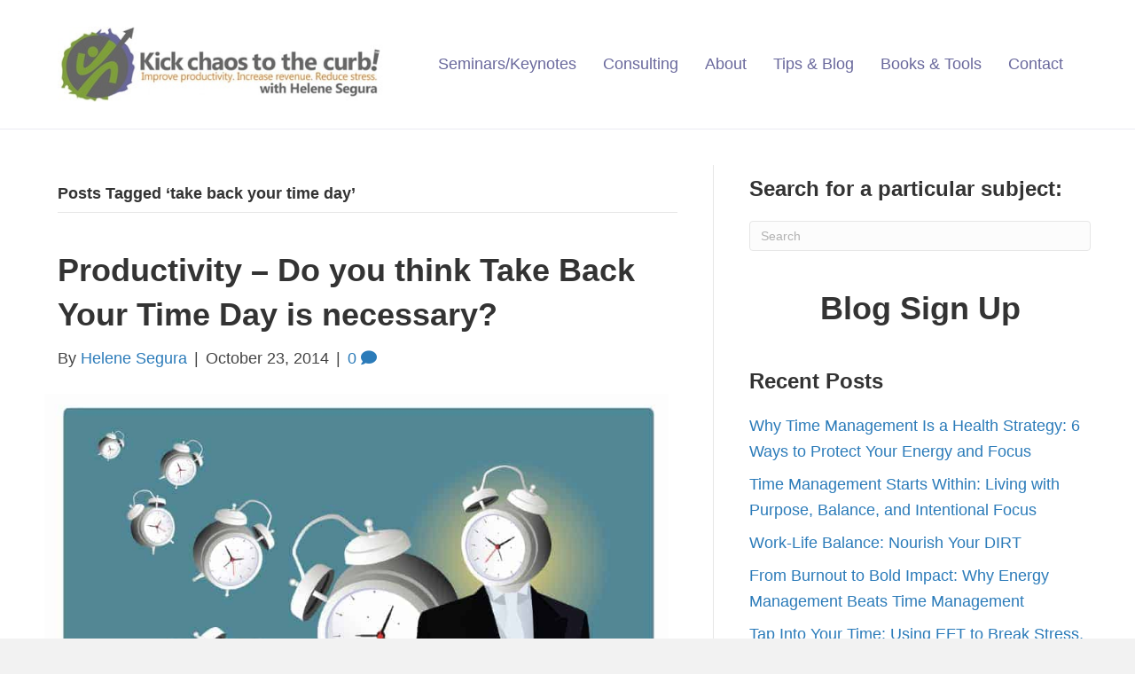

--- FILE ---
content_type: text/html; charset=UTF-8
request_url: https://www.helenesegura.com/tag/take-back-your-time-day/
body_size: 12418
content:
<!DOCTYPE html><html lang="en-US"><head><script data-no-optimize="1">var litespeed_docref=sessionStorage.getItem("litespeed_docref");litespeed_docref&&(Object.defineProperty(document,"referrer",{get:function(){return litespeed_docref}}),sessionStorage.removeItem("litespeed_docref"));</script> <meta charset="UTF-8" /><meta name='viewport' content='width=device-width, initial-scale=1.0' /><meta http-equiv='X-UA-Compatible' content='IE=edge' /><link rel="profile" href="https://gmpg.org/xfn/11" /><meta name='robots' content='index, follow, max-image-preview:large, max-snippet:-1, max-video-preview:-1' /><title>take back your time day Archives - Motivational time management speaker Helene Segura delivers Time Management training and keynotes - Improve productivity | lower stress | increase profits</title><link rel="canonical" href="https://www.helenesegura.com/tag/take-back-your-time-day/" /><meta property="og:locale" content="en_US" /><meta property="og:type" content="article" /><meta property="og:title" content="take back your time day Archives - Motivational time management speaker Helene Segura delivers Time Management training and keynotes - Improve productivity | lower stress | increase profits" /><meta property="og:url" content="https://www.helenesegura.com/tag/take-back-your-time-day/" /><meta property="og:site_name" content="Motivational time management speaker Helene Segura delivers Time Management training and keynotes - Improve productivity | lower stress | increase profits" /><meta name="twitter:card" content="summary_large_image" /> <script type="application/ld+json" class="yoast-schema-graph">{"@context":"https://schema.org","@graph":[{"@type":"CollectionPage","@id":"https://www.helenesegura.com/tag/take-back-your-time-day/","url":"https://www.helenesegura.com/tag/take-back-your-time-day/","name":"take back your time day Archives - Motivational time management speaker Helene Segura delivers Time Management training and keynotes - Improve productivity | lower stress | increase profits","isPartOf":{"@id":"https://www.helenesegura.com/#website"},"primaryImageOfPage":{"@id":"https://www.helenesegura.com/tag/take-back-your-time-day/#primaryimage"},"image":{"@id":"https://www.helenesegura.com/tag/take-back-your-time-day/#primaryimage"},"thumbnailUrl":"https://www.helenesegura.com/wp-content/uploads/2014/10/National-Take-Back-Time-Day.jpg","inLanguage":"en-US"},{"@type":"ImageObject","inLanguage":"en-US","@id":"https://www.helenesegura.com/tag/take-back-your-time-day/#primaryimage","url":"https://www.helenesegura.com/wp-content/uploads/2014/10/National-Take-Back-Time-Day.jpg","contentUrl":"https://www.helenesegura.com/wp-content/uploads/2014/10/National-Take-Back-Time-Day.jpg","width":900,"height":640,"caption":"Is National Take Back Time Day really necessary?"},{"@type":"WebSite","@id":"https://www.helenesegura.com/#website","url":"https://www.helenesegura.com/","name":"Motivational time management speaker Helene Segura delivers Time Management training and keynotes - Improve productivity | lower stress | increase profits","description":"time management keynote speaker Helene Segura","potentialAction":[{"@type":"SearchAction","target":{"@type":"EntryPoint","urlTemplate":"https://www.helenesegura.com/?s={search_term_string}"},"query-input":{"@type":"PropertyValueSpecification","valueRequired":true,"valueName":"search_term_string"}}],"inLanguage":"en-US"}]}</script> <link rel='dns-prefetch' href='//static.addtoany.com' /><link rel='dns-prefetch' href='//fonts.googleapis.com' /><link href='https://fonts.gstatic.com' crossorigin rel='preconnect' /><link rel="alternate" type="application/rss+xml" title="Motivational time management speaker Helene Segura delivers Time Management training and keynotes - Improve productivity | lower stress | increase profits &raquo; Feed" href="https://www.helenesegura.com/feed/" /><link rel="alternate" type="application/rss+xml" title="Motivational time management speaker Helene Segura delivers Time Management training and keynotes - Improve productivity | lower stress | increase profits &raquo; Comments Feed" href="https://www.helenesegura.com/comments/feed/" /><link rel="alternate" type="application/rss+xml" title="Motivational time management speaker Helene Segura delivers Time Management training and keynotes - Improve productivity | lower stress | increase profits &raquo; take back your time day Tag Feed" href="https://www.helenesegura.com/tag/take-back-your-time-day/feed/" />
<style id='wp-img-auto-sizes-contain-inline-css'>img:is([sizes=auto i],[sizes^="auto," i]){contain-intrinsic-size:3000px 1500px}
/*# sourceURL=wp-img-auto-sizes-contain-inline-css */</style><link data-optimized="2" rel="stylesheet" href="https://www.helenesegura.com/wp-content/litespeed/css/e5376db637bc509159c554fbce9420a1.css?ver=3b170" /><style id='wp-block-heading-inline-css'>h1:where(.wp-block-heading).has-background,h2:where(.wp-block-heading).has-background,h3:where(.wp-block-heading).has-background,h4:where(.wp-block-heading).has-background,h5:where(.wp-block-heading).has-background,h6:where(.wp-block-heading).has-background{padding:1.25em 2.375em}h1.has-text-align-left[style*=writing-mode]:where([style*=vertical-lr]),h1.has-text-align-right[style*=writing-mode]:where([style*=vertical-rl]),h2.has-text-align-left[style*=writing-mode]:where([style*=vertical-lr]),h2.has-text-align-right[style*=writing-mode]:where([style*=vertical-rl]),h3.has-text-align-left[style*=writing-mode]:where([style*=vertical-lr]),h3.has-text-align-right[style*=writing-mode]:where([style*=vertical-rl]),h4.has-text-align-left[style*=writing-mode]:where([style*=vertical-lr]),h4.has-text-align-right[style*=writing-mode]:where([style*=vertical-rl]),h5.has-text-align-left[style*=writing-mode]:where([style*=vertical-lr]),h5.has-text-align-right[style*=writing-mode]:where([style*=vertical-rl]),h6.has-text-align-left[style*=writing-mode]:where([style*=vertical-lr]),h6.has-text-align-right[style*=writing-mode]:where([style*=vertical-rl]){rotate:180deg}
/*# sourceURL=https://www.helenesegura.com/wp-includes/blocks/heading/style.min.css */</style><style id='global-styles-inline-css'>:root{--wp--preset--aspect-ratio--square: 1;--wp--preset--aspect-ratio--4-3: 4/3;--wp--preset--aspect-ratio--3-4: 3/4;--wp--preset--aspect-ratio--3-2: 3/2;--wp--preset--aspect-ratio--2-3: 2/3;--wp--preset--aspect-ratio--16-9: 16/9;--wp--preset--aspect-ratio--9-16: 9/16;--wp--preset--color--black: #000000;--wp--preset--color--cyan-bluish-gray: #abb8c3;--wp--preset--color--white: #ffffff;--wp--preset--color--pale-pink: #f78da7;--wp--preset--color--vivid-red: #cf2e2e;--wp--preset--color--luminous-vivid-orange: #ff6900;--wp--preset--color--luminous-vivid-amber: #fcb900;--wp--preset--color--light-green-cyan: #7bdcb5;--wp--preset--color--vivid-green-cyan: #00d084;--wp--preset--color--pale-cyan-blue: #8ed1fc;--wp--preset--color--vivid-cyan-blue: #0693e3;--wp--preset--color--vivid-purple: #9b51e0;--wp--preset--color--fl-heading-text: #333333;--wp--preset--color--fl-body-bg: #f2f2f2;--wp--preset--color--fl-body-text: #444444;--wp--preset--color--fl-accent: #2b7bb9;--wp--preset--color--fl-accent-hover: #2b7bb9;--wp--preset--color--fl-topbar-bg: #ffffff;--wp--preset--color--fl-topbar-text: #757575;--wp--preset--color--fl-topbar-link: #2b7bb9;--wp--preset--color--fl-topbar-hover: #2b7bb9;--wp--preset--color--fl-header-bg: #ffffff;--wp--preset--color--fl-header-text: #69689c;--wp--preset--color--fl-header-link: #69689c;--wp--preset--color--fl-header-hover: #d3883a;--wp--preset--color--fl-nav-bg: #ffffff;--wp--preset--color--fl-nav-link: #69689c;--wp--preset--color--fl-nav-hover: #d3883a;--wp--preset--color--fl-content-bg: #ffffff;--wp--preset--color--fl-footer-widgets-bg: #ffffff;--wp--preset--color--fl-footer-widgets-text: #757575;--wp--preset--color--fl-footer-widgets-link: #2b7bb9;--wp--preset--color--fl-footer-widgets-hover: #2b7bb9;--wp--preset--color--fl-footer-bg: #f9f9f9;--wp--preset--color--fl-footer-text: #757575;--wp--preset--color--fl-footer-link: #656565;--wp--preset--color--fl-footer-hover: #7f9f3a;--wp--preset--gradient--vivid-cyan-blue-to-vivid-purple: linear-gradient(135deg,rgb(6,147,227) 0%,rgb(155,81,224) 100%);--wp--preset--gradient--light-green-cyan-to-vivid-green-cyan: linear-gradient(135deg,rgb(122,220,180) 0%,rgb(0,208,130) 100%);--wp--preset--gradient--luminous-vivid-amber-to-luminous-vivid-orange: linear-gradient(135deg,rgb(252,185,0) 0%,rgb(255,105,0) 100%);--wp--preset--gradient--luminous-vivid-orange-to-vivid-red: linear-gradient(135deg,rgb(255,105,0) 0%,rgb(207,46,46) 100%);--wp--preset--gradient--very-light-gray-to-cyan-bluish-gray: linear-gradient(135deg,rgb(238,238,238) 0%,rgb(169,184,195) 100%);--wp--preset--gradient--cool-to-warm-spectrum: linear-gradient(135deg,rgb(74,234,220) 0%,rgb(151,120,209) 20%,rgb(207,42,186) 40%,rgb(238,44,130) 60%,rgb(251,105,98) 80%,rgb(254,248,76) 100%);--wp--preset--gradient--blush-light-purple: linear-gradient(135deg,rgb(255,206,236) 0%,rgb(152,150,240) 100%);--wp--preset--gradient--blush-bordeaux: linear-gradient(135deg,rgb(254,205,165) 0%,rgb(254,45,45) 50%,rgb(107,0,62) 100%);--wp--preset--gradient--luminous-dusk: linear-gradient(135deg,rgb(255,203,112) 0%,rgb(199,81,192) 50%,rgb(65,88,208) 100%);--wp--preset--gradient--pale-ocean: linear-gradient(135deg,rgb(255,245,203) 0%,rgb(182,227,212) 50%,rgb(51,167,181) 100%);--wp--preset--gradient--electric-grass: linear-gradient(135deg,rgb(202,248,128) 0%,rgb(113,206,126) 100%);--wp--preset--gradient--midnight: linear-gradient(135deg,rgb(2,3,129) 0%,rgb(40,116,252) 100%);--wp--preset--font-size--small: 13px;--wp--preset--font-size--medium: 20px;--wp--preset--font-size--large: 36px;--wp--preset--font-size--x-large: 42px;--wp--preset--spacing--20: 0.44rem;--wp--preset--spacing--30: 0.67rem;--wp--preset--spacing--40: 1rem;--wp--preset--spacing--50: 1.5rem;--wp--preset--spacing--60: 2.25rem;--wp--preset--spacing--70: 3.38rem;--wp--preset--spacing--80: 5.06rem;--wp--preset--shadow--natural: 6px 6px 9px rgba(0, 0, 0, 0.2);--wp--preset--shadow--deep: 12px 12px 50px rgba(0, 0, 0, 0.4);--wp--preset--shadow--sharp: 6px 6px 0px rgba(0, 0, 0, 0.2);--wp--preset--shadow--outlined: 6px 6px 0px -3px rgb(255, 255, 255), 6px 6px rgb(0, 0, 0);--wp--preset--shadow--crisp: 6px 6px 0px rgb(0, 0, 0);}:where(.is-layout-flex){gap: 0.5em;}:where(.is-layout-grid){gap: 0.5em;}body .is-layout-flex{display: flex;}.is-layout-flex{flex-wrap: wrap;align-items: center;}.is-layout-flex > :is(*, div){margin: 0;}body .is-layout-grid{display: grid;}.is-layout-grid > :is(*, div){margin: 0;}:where(.wp-block-columns.is-layout-flex){gap: 2em;}:where(.wp-block-columns.is-layout-grid){gap: 2em;}:where(.wp-block-post-template.is-layout-flex){gap: 1.25em;}:where(.wp-block-post-template.is-layout-grid){gap: 1.25em;}.has-black-color{color: var(--wp--preset--color--black) !important;}.has-cyan-bluish-gray-color{color: var(--wp--preset--color--cyan-bluish-gray) !important;}.has-white-color{color: var(--wp--preset--color--white) !important;}.has-pale-pink-color{color: var(--wp--preset--color--pale-pink) !important;}.has-vivid-red-color{color: var(--wp--preset--color--vivid-red) !important;}.has-luminous-vivid-orange-color{color: var(--wp--preset--color--luminous-vivid-orange) !important;}.has-luminous-vivid-amber-color{color: var(--wp--preset--color--luminous-vivid-amber) !important;}.has-light-green-cyan-color{color: var(--wp--preset--color--light-green-cyan) !important;}.has-vivid-green-cyan-color{color: var(--wp--preset--color--vivid-green-cyan) !important;}.has-pale-cyan-blue-color{color: var(--wp--preset--color--pale-cyan-blue) !important;}.has-vivid-cyan-blue-color{color: var(--wp--preset--color--vivid-cyan-blue) !important;}.has-vivid-purple-color{color: var(--wp--preset--color--vivid-purple) !important;}.has-black-background-color{background-color: var(--wp--preset--color--black) !important;}.has-cyan-bluish-gray-background-color{background-color: var(--wp--preset--color--cyan-bluish-gray) !important;}.has-white-background-color{background-color: var(--wp--preset--color--white) !important;}.has-pale-pink-background-color{background-color: var(--wp--preset--color--pale-pink) !important;}.has-vivid-red-background-color{background-color: var(--wp--preset--color--vivid-red) !important;}.has-luminous-vivid-orange-background-color{background-color: var(--wp--preset--color--luminous-vivid-orange) !important;}.has-luminous-vivid-amber-background-color{background-color: var(--wp--preset--color--luminous-vivid-amber) !important;}.has-light-green-cyan-background-color{background-color: var(--wp--preset--color--light-green-cyan) !important;}.has-vivid-green-cyan-background-color{background-color: var(--wp--preset--color--vivid-green-cyan) !important;}.has-pale-cyan-blue-background-color{background-color: var(--wp--preset--color--pale-cyan-blue) !important;}.has-vivid-cyan-blue-background-color{background-color: var(--wp--preset--color--vivid-cyan-blue) !important;}.has-vivid-purple-background-color{background-color: var(--wp--preset--color--vivid-purple) !important;}.has-black-border-color{border-color: var(--wp--preset--color--black) !important;}.has-cyan-bluish-gray-border-color{border-color: var(--wp--preset--color--cyan-bluish-gray) !important;}.has-white-border-color{border-color: var(--wp--preset--color--white) !important;}.has-pale-pink-border-color{border-color: var(--wp--preset--color--pale-pink) !important;}.has-vivid-red-border-color{border-color: var(--wp--preset--color--vivid-red) !important;}.has-luminous-vivid-orange-border-color{border-color: var(--wp--preset--color--luminous-vivid-orange) !important;}.has-luminous-vivid-amber-border-color{border-color: var(--wp--preset--color--luminous-vivid-amber) !important;}.has-light-green-cyan-border-color{border-color: var(--wp--preset--color--light-green-cyan) !important;}.has-vivid-green-cyan-border-color{border-color: var(--wp--preset--color--vivid-green-cyan) !important;}.has-pale-cyan-blue-border-color{border-color: var(--wp--preset--color--pale-cyan-blue) !important;}.has-vivid-cyan-blue-border-color{border-color: var(--wp--preset--color--vivid-cyan-blue) !important;}.has-vivid-purple-border-color{border-color: var(--wp--preset--color--vivid-purple) !important;}.has-vivid-cyan-blue-to-vivid-purple-gradient-background{background: var(--wp--preset--gradient--vivid-cyan-blue-to-vivid-purple) !important;}.has-light-green-cyan-to-vivid-green-cyan-gradient-background{background: var(--wp--preset--gradient--light-green-cyan-to-vivid-green-cyan) !important;}.has-luminous-vivid-amber-to-luminous-vivid-orange-gradient-background{background: var(--wp--preset--gradient--luminous-vivid-amber-to-luminous-vivid-orange) !important;}.has-luminous-vivid-orange-to-vivid-red-gradient-background{background: var(--wp--preset--gradient--luminous-vivid-orange-to-vivid-red) !important;}.has-very-light-gray-to-cyan-bluish-gray-gradient-background{background: var(--wp--preset--gradient--very-light-gray-to-cyan-bluish-gray) !important;}.has-cool-to-warm-spectrum-gradient-background{background: var(--wp--preset--gradient--cool-to-warm-spectrum) !important;}.has-blush-light-purple-gradient-background{background: var(--wp--preset--gradient--blush-light-purple) !important;}.has-blush-bordeaux-gradient-background{background: var(--wp--preset--gradient--blush-bordeaux) !important;}.has-luminous-dusk-gradient-background{background: var(--wp--preset--gradient--luminous-dusk) !important;}.has-pale-ocean-gradient-background{background: var(--wp--preset--gradient--pale-ocean) !important;}.has-electric-grass-gradient-background{background: var(--wp--preset--gradient--electric-grass) !important;}.has-midnight-gradient-background{background: var(--wp--preset--gradient--midnight) !important;}.has-small-font-size{font-size: var(--wp--preset--font-size--small) !important;}.has-medium-font-size{font-size: var(--wp--preset--font-size--medium) !important;}.has-large-font-size{font-size: var(--wp--preset--font-size--large) !important;}.has-x-large-font-size{font-size: var(--wp--preset--font-size--x-large) !important;}
/*# sourceURL=global-styles-inline-css */</style><style id='classic-theme-styles-inline-css'>/*! This file is auto-generated */
.wp-block-button__link{color:#fff;background-color:#32373c;border-radius:9999px;box-shadow:none;text-decoration:none;padding:calc(.667em + 2px) calc(1.333em + 2px);font-size:1.125em}.wp-block-file__button{background:#32373c;color:#fff;text-decoration:none}
/*# sourceURL=/wp-includes/css/classic-themes.min.css */</style> <script id="addtoany-core-js-before" type="litespeed/javascript">window.a2a_config=window.a2a_config||{};a2a_config.callbacks=[];a2a_config.overlays=[];a2a_config.templates={}</script> <script defer src="https://static.addtoany.com/menu/page.js" id="addtoany-core-js"></script> <script type="litespeed/javascript" data-src="https://www.helenesegura.com/wp-includes/js/jquery/jquery.min.js" id="jquery-core-js"></script> <link rel="https://api.w.org/" href="https://www.helenesegura.com/wp-json/" /><link rel="alternate" title="JSON" type="application/json" href="https://www.helenesegura.com/wp-json/wp/v2/tags/65" /><link rel="EditURI" type="application/rsd+xml" title="RSD" href="https://www.helenesegura.com/xmlrpc.php?rsd" /><meta name="generator" content="WordPress 6.9" /><link rel="icon" href="https://www.helenesegura.com/wp-content/uploads/2019/02/helene-segura-favicon.jpg" sizes="32x32" /><link rel="icon" href="https://www.helenesegura.com/wp-content/uploads/2019/02/helene-segura-favicon.jpg" sizes="192x192" /><link rel="apple-touch-icon" href="https://www.helenesegura.com/wp-content/uploads/2019/02/helene-segura-favicon.jpg" /><meta name="msapplication-TileImage" content="https://www.helenesegura.com/wp-content/uploads/2019/02/helene-segura-favicon.jpg" /></head><body class="archive tag tag-take-back-your-time-day tag-65 wp-theme-bb-theme wp-child-theme-bb-theme-child fl-builder-2-9-4-2 fl-theme-1-7-19-1 fl-no-js fl-framework-base fl-preset-default fl-full-width" itemscope="itemscope" itemtype="https://schema.org/WebPage">
<a aria-label="Skip to content" class="fl-screen-reader-text" href="#fl-main-content">Skip to content</a><div class="fl-page"><header class="fl-page-header fl-page-header-fixed fl-page-nav-right fl-page-nav-toggle-button fl-page-nav-toggle-visible-mobile"  role="banner"><div class="fl-page-header-wrap"><div class="fl-page-header-container container"><div class="fl-page-header-row row"><div class="col-sm-12 col-md-3 fl-page-logo-wrap"><div class="fl-page-header-logo">
<a href="https://www.helenesegura.com/"><img class="fl-logo-img" loading="false" data-no-lazy="1"   itemscope itemtype="https://schema.org/ImageObject" src="https://www.helenesegura.com/wp-content/uploads/2018/12/helene-segura-logo.jpg" data-retina="https://www.helenesegura.com/wp-content/uploads/2014/04/LOGO-2.png" title="" width="426" data-width="426" height="98" data-height="98" alt="Motivational time management speaker Helene Segura delivers Time Management training and keynotes - Improve productivity | lower stress | increase profits" /><meta itemprop="name" content="Motivational time management speaker Helene Segura delivers Time Management training and keynotes - Improve productivity | lower stress | increase profits" /></a></div></div><div class="col-sm-12 col-md-9 fl-page-fixed-nav-wrap"><div class="fl-page-nav-wrap"><nav class="fl-page-nav fl-nav navbar navbar-default navbar-expand-md" aria-label="Header Menu" role="navigation">
<button type="button" class="navbar-toggle navbar-toggler" data-toggle="collapse" data-target=".fl-page-nav-collapse">
<span>Menu</span>
</button><div class="fl-page-nav-collapse collapse navbar-collapse"><ul id="menu-main" class="nav navbar-nav navbar-right menu fl-theme-menu"><li id="menu-item-24" class="menu-item menu-item-type-post_type menu-item-object-page menu-item-24 nav-item"><a href="https://www.helenesegura.com/speaking/" class="nav-link">Seminars/Keynotes</a></li><li id="menu-item-23" class="menu-item menu-item-type-post_type menu-item-object-page menu-item-has-children menu-item-23 nav-item"><a href="https://www.helenesegura.com/productivity-coaching-time-management-consultant/" class="nav-link">Consulting</a><div class="fl-submenu-icon-wrap"><span class="fl-submenu-toggle-icon"></span></div><ul class="sub-menu"><li id="menu-item-6631" class="menu-item menu-item-type-post_type menu-item-object-page menu-item-6631 nav-item"><a href="https://www.helenesegura.com/productivity-coaching-time-management-consultant/" class="nav-link">Coaching / Consulting</a></li><li id="menu-item-5933" class="menu-item menu-item-type-post_type menu-item-object-page menu-item-5933 nav-item"><a href="https://www.helenesegura.com/vacation-planner/" class="nav-link">Productivity Recharge</a></li></ul></li><li id="menu-item-6550" class="menu-item menu-item-type-post_type menu-item-object-page menu-item-has-children menu-item-6550 nav-item"><a href="https://www.helenesegura.com/time-management-speaker-full-bio/" class="nav-link">About</a><div class="fl-submenu-icon-wrap"><span class="fl-submenu-toggle-icon"></span></div><ul class="sub-menu"><li id="menu-item-5085" class="menu-item menu-item-type-post_type menu-item-object-page menu-item-5085 nav-item"><a href="https://www.helenesegura.com/about/" class="nav-link">It&#8217;s all about YOU, actually</a></li><li id="menu-item-5086" class="menu-item menu-item-type-post_type menu-item-object-page menu-item-5086 nav-item"><a href="https://www.helenesegura.com/time-management-speaker-full-bio/" class="nav-link">About Helene</a></li><li id="menu-item-5082" class="menu-item menu-item-type-post_type menu-item-object-page menu-item-5082 nav-item"><a href="https://www.helenesegura.com/time-management-keynote-speaker-helene-segura-informal-bio/" class="nav-link">Informal bio</a></li><li id="menu-item-6551" class="menu-item menu-item-type-post_type menu-item-object-page menu-item-home menu-item-6551 nav-item"><a href="https://www.helenesegura.com/" class="nav-link">Home</a></li><li id="menu-item-7695" class="menu-item menu-item-type-post_type menu-item-object-page menu-item-7695 nav-item"><a href="https://www.helenesegura.com/testimonials/" class="nav-link">Testimonials</a></li><li id="menu-item-5081" class="menu-item menu-item-type-post_type menu-item-object-page menu-item-5081 nav-item"><a href="https://www.helenesegura.com/media/" class="nav-link">Media</a></li></ul></li><li id="menu-item-6736" class="menu-item menu-item-type-post_type menu-item-object-page menu-item-6736 nav-item"><a href="https://www.helenesegura.com/time-management-skills-crucial/" class="nav-link">Tips &#038; Blog</a></li><li id="menu-item-178" class="menu-item menu-item-type-post_type menu-item-object-page menu-item-178 nav-item"><a href="https://www.helenesegura.com/time-management-books-and-productivity-tools/" class="nav-link">Books &#038; Tools</a></li><li id="menu-item-21" class="menu-item menu-item-type-post_type menu-item-object-page menu-item-21 nav-item"><a href="https://www.helenesegura.com/contacts/" class="nav-link">Contact</a></li></ul></div></nav></div></div></div></div></div></header><header class="fl-page-header fl-page-header-primary fl-page-nav-right fl-page-nav-toggle-button fl-page-nav-toggle-visible-mobile" itemscope="itemscope" itemtype="https://schema.org/WPHeader"  role="banner"><div class="fl-page-header-wrap"><div class="fl-page-header-container container"><div class="fl-page-header-row row"><div class="col-sm-12 col-md-4 fl-page-header-logo-col"><div class="fl-page-header-logo" itemscope="itemscope" itemtype="https://schema.org/Organization">
<a href="https://www.helenesegura.com/" itemprop="url"><img class="fl-logo-img" loading="false" data-no-lazy="1"   itemscope itemtype="https://schema.org/ImageObject" src="https://www.helenesegura.com/wp-content/uploads/2018/12/helene-segura-logo.jpg" data-retina="https://www.helenesegura.com/wp-content/uploads/2014/04/LOGO-2.png" title="" width="426" data-width="426" height="98" data-height="98" alt="Motivational time management speaker Helene Segura delivers Time Management training and keynotes - Improve productivity | lower stress | increase profits" /><meta itemprop="name" content="Motivational time management speaker Helene Segura delivers Time Management training and keynotes - Improve productivity | lower stress | increase profits" /></a></div></div><div class="col-sm-12 col-md-8 fl-page-nav-col"><div class="fl-page-nav-wrap"><nav class="fl-page-nav fl-nav navbar navbar-default navbar-expand-md" aria-label="Header Menu" itemscope="itemscope" itemtype="https://schema.org/SiteNavigationElement" role="navigation">
<button type="button" class="navbar-toggle navbar-toggler" data-toggle="collapse" data-target=".fl-page-nav-collapse">
<span>Menu</span>
</button><div class="fl-page-nav-collapse collapse navbar-collapse"><ul id="menu-main-1" class="nav navbar-nav navbar-right menu fl-theme-menu"><li class="menu-item menu-item-type-post_type menu-item-object-page menu-item-24 nav-item"><a href="https://www.helenesegura.com/speaking/" class="nav-link">Seminars/Keynotes</a></li><li class="menu-item menu-item-type-post_type menu-item-object-page menu-item-has-children menu-item-23 nav-item"><a href="https://www.helenesegura.com/productivity-coaching-time-management-consultant/" class="nav-link">Consulting</a><div class="fl-submenu-icon-wrap"><span class="fl-submenu-toggle-icon"></span></div><ul class="sub-menu"><li class="menu-item menu-item-type-post_type menu-item-object-page menu-item-6631 nav-item"><a href="https://www.helenesegura.com/productivity-coaching-time-management-consultant/" class="nav-link">Coaching / Consulting</a></li><li class="menu-item menu-item-type-post_type menu-item-object-page menu-item-5933 nav-item"><a href="https://www.helenesegura.com/vacation-planner/" class="nav-link">Productivity Recharge</a></li></ul></li><li class="menu-item menu-item-type-post_type menu-item-object-page menu-item-has-children menu-item-6550 nav-item"><a href="https://www.helenesegura.com/time-management-speaker-full-bio/" class="nav-link">About</a><div class="fl-submenu-icon-wrap"><span class="fl-submenu-toggle-icon"></span></div><ul class="sub-menu"><li class="menu-item menu-item-type-post_type menu-item-object-page menu-item-5085 nav-item"><a href="https://www.helenesegura.com/about/" class="nav-link">It&#8217;s all about YOU, actually</a></li><li class="menu-item menu-item-type-post_type menu-item-object-page menu-item-5086 nav-item"><a href="https://www.helenesegura.com/time-management-speaker-full-bio/" class="nav-link">About Helene</a></li><li class="menu-item menu-item-type-post_type menu-item-object-page menu-item-5082 nav-item"><a href="https://www.helenesegura.com/time-management-keynote-speaker-helene-segura-informal-bio/" class="nav-link">Informal bio</a></li><li class="menu-item menu-item-type-post_type menu-item-object-page menu-item-home menu-item-6551 nav-item"><a href="https://www.helenesegura.com/" class="nav-link">Home</a></li><li class="menu-item menu-item-type-post_type menu-item-object-page menu-item-7695 nav-item"><a href="https://www.helenesegura.com/testimonials/" class="nav-link">Testimonials</a></li><li class="menu-item menu-item-type-post_type menu-item-object-page menu-item-5081 nav-item"><a href="https://www.helenesegura.com/media/" class="nav-link">Media</a></li></ul></li><li class="menu-item menu-item-type-post_type menu-item-object-page menu-item-6736 nav-item"><a href="https://www.helenesegura.com/time-management-skills-crucial/" class="nav-link">Tips &#038; Blog</a></li><li class="menu-item menu-item-type-post_type menu-item-object-page menu-item-178 nav-item"><a href="https://www.helenesegura.com/time-management-books-and-productivity-tools/" class="nav-link">Books &#038; Tools</a></li><li class="menu-item menu-item-type-post_type menu-item-object-page menu-item-21 nav-item"><a href="https://www.helenesegura.com/contacts/" class="nav-link">Contact</a></li></ul></div></nav></div></div></div></div></div></header><div id="fl-main-content" class="fl-page-content" itemprop="mainContentOfPage" role="main"><div class="fl-archive container"><div class="row"><div class="fl-content fl-content-left col-md-8" itemscope="itemscope" itemtype="https://schema.org/Blog"><header class="fl-archive-header" role="banner"><h1 class="fl-archive-title">Posts Tagged &#8216;take back your time day&#8217;</h1></header><article class="fl-post post-901 post type-post status-publish format-standard has-post-thumbnail hentry category-blog category-time-management tag-national-take-back-your-time-day tag-take-back-your-time tag-take-back-your-time-day" id="fl-post-901" itemscope="itemscope" itemtype="https://schema.org/BlogPosting"><header class="fl-post-header"><h2 class="fl-post-title" itemprop="headline">
<a href="https://www.helenesegura.com/2014/10/23/do-you-think-take-back-your-time-day-is-necessary/" rel="bookmark" title="Productivity &#8211; Do you think Take Back Your Time Day is necessary?">Productivity &#8211; Do you think Take Back Your Time Day is necessary?</a></h2><div class="fl-post-meta fl-post-meta-top"><span class="fl-post-author">By <a href="https://www.helenesegura.com/author/helene/"><span>Helene Segura</span></a></span><span class="fl-sep"> | </span><span class="fl-post-date">October 23, 2014</span><span class="fl-sep"> | </span><span class="fl-comments-popup-link"><a href="https://www.helenesegura.com/2014/10/23/do-you-think-take-back-your-time-day-is-necessary/#respond" tabindex="-1" aria-hidden="true"><span aria-label="Comments: 0">0 <i aria-hidden="true" class="fas fa-comment"></i></span></a></span></div><meta itemscope itemprop="mainEntityOfPage" itemtype="https://schema.org/WebPage" itemid="https://www.helenesegura.com/2014/10/23/do-you-think-take-back-your-time-day-is-necessary/" content="Productivity &#8211; Do you think Take Back Your Time Day is necessary?" /><meta itemprop="datePublished" content="2014-10-23" /><meta itemprop="dateModified" content="2022-03-29" /><div itemprop="publisher" itemscope itemtype="https://schema.org/Organization"><meta itemprop="name" content="Motivational time management speaker Helene Segura delivers Time Management training and keynotes - Improve productivity | lower stress | increase profits"><div itemprop="logo" itemscope itemtype="https://schema.org/ImageObject"><meta itemprop="url" content="https://www.helenesegura.com/wp-content/uploads/2018/12/helene-segura-logo.jpg"></div></div><div itemscope itemprop="author" itemtype="https://schema.org/Person"><meta itemprop="url" content="https://www.helenesegura.com/author/helene/" /><meta itemprop="name" content="Helene Segura" /></div><div itemscope itemprop="image" itemtype="https://schema.org/ImageObject"><meta itemprop="url" content="https://www.helenesegura.com/wp-content/uploads/2014/10/National-Take-Back-Time-Day.jpg" /><meta itemprop="width" content="900" /><meta itemprop="height" content="640" /></div><div itemprop="interactionStatistic" itemscope itemtype="https://schema.org/InteractionCounter"><meta itemprop="interactionType" content="https://schema.org/CommentAction" /><meta itemprop="userInteractionCount" content="0" /></div></header><div class="row fl-post-image-beside-wrap"><div class="fl-post-image-beside"><div class="fl-post-thumb">
<a href="https://www.helenesegura.com/2014/10/23/do-you-think-take-back-your-time-day-is-necessary/" rel="bookmark" title="Productivity &#8211; Do you think Take Back Your Time Day is necessary?">
<img data-lazyloaded="1" src="[data-uri]" width="900" height="640" data-src="https://www.helenesegura.com/wp-content/uploads/2014/10/National-Take-Back-Time-Day.jpg" class="attachment-large size-large wp-post-image" alt="Is National Take Back Time Day really necessary?" aria-label="Productivity &#8211; Do you think Take Back Your Time Day is necessary?" decoding="async" fetchpriority="high" data-srcset="https://www.helenesegura.com/wp-content/uploads/2014/10/National-Take-Back-Time-Day.jpg 900w, https://www.helenesegura.com/wp-content/uploads/2014/10/National-Take-Back-Time-Day-300x213.jpg 300w, https://www.helenesegura.com/wp-content/uploads/2014/10/National-Take-Back-Time-Day-768x546.jpg 768w" data-sizes="(max-width: 900px) 100vw, 900px" />					</a></div></div><div class="fl-post-content-beside"><div class="fl-post-content clearfix" itemprop="text"><p>October 24 is National Take Back Your Time Day. It’s both fantastic and sad that there’s an organization in America called Take Back Your Time. It&#8217;s sad that we need it, but fantastic that there are people who realize that we’re slowly simmering in a pressure cooker. Their motto is “challenging time poverty and overwork&hellip;</p>
<a class="fl-post-more-link" href="https://www.helenesegura.com/2014/10/23/do-you-think-take-back-your-time-day-is-necessary/">Read More</a></div></div></div></article></div><div class="fl-sidebar  fl-sidebar-right fl-sidebar-display-desktop col-md-custom" itemscope="itemscope" itemtype="https://schema.org/WPSideBar"><aside id="search-2" class="fl-widget widget_search"><h4 class="fl-widget-title">Search for a particular subject:</h4><form aria-label="Search" method="get" role="search" action="https://www.helenesegura.com/" title="Type and press Enter to search.">
<input aria-label="Search" type="search" class="fl-search-input form-control" name="s" placeholder="Search"  value="" onfocus="if (this.value === 'Search') { this.value = ''; }" onblur="if (this.value === '') this.value='Search';" /></form></aside><aside id="block-4" class="fl-widget widget_block"><h2 class="wp-block-heading has-text-align-center">Blog Sign Up</h2></aside><aside id="block-3" class="fl-widget widget_block"><div id="zf_div_cBFwXJivLXxqFN4lMjfB3QqHoH9j5Yt8GS0OlpVsBV8"></div><script type="litespeed/javascript">(function(){try{var f=document.createElement("iframe");f.src='https://forms.zohopublic.com/helenesegura/form/BlogSignUp/formperma/cBFwXJivLXxqFN4lMjfB3QqHoH9j5Yt8GS0OlpVsBV8?zf_rszfm=1';f.style.border="none";f.style.height="342px";f.style.width="90%";f.style.transition="all 0.5s ease";f.setAttribute("aria-label",'Blog\x20Sign\x20Up');var d=document.getElementById("zf_div_cBFwXJivLXxqFN4lMjfB3QqHoH9j5Yt8GS0OlpVsBV8");d.appendChild(f);window.addEventListener('message',function(){var evntData=event.data;if(evntData&&evntData.constructor==String){var zf_ifrm_data=evntData.split("|");if(zf_ifrm_data.length==2||zf_ifrm_data.length==3){var zf_perma=zf_ifrm_data[0];var zf_ifrm_ht_nw=(parseInt(zf_ifrm_data[1],10)+15)+"px";var iframe=document.getElementById("zf_div_cBFwXJivLXxqFN4lMjfB3QqHoH9j5Yt8GS0OlpVsBV8").getElementsByTagName("iframe")[0];if((iframe.src).indexOf('formperma')>0&&(iframe.src).indexOf(zf_perma)>0){var prevIframeHeight=iframe.style.height;var zf_tout=!1;if(zf_ifrm_data.length==3){iframe.scrollIntoView();zf_tout=!0}
if(prevIframeHeight!=zf_ifrm_ht_nw){if(zf_tout){setTimeout(function(){iframe.style.height=zf_ifrm_ht_nw},500)}else{iframe.style.height=zf_ifrm_ht_nw}}}}}},!1)}catch(e){}})()</script></aside><aside id="recent-posts-2" class="fl-widget widget_recent_entries"><h4 class="fl-widget-title">Recent Posts</h4><ul><li>
<a href="https://www.helenesegura.com/2026/01/06/why-time-management-is-a-health-strategy-6-ways-to-protect-your-energy-and-focus/">Why Time Management Is a Health Strategy: 6 Ways to Protect Your Energy and Focus</a></li><li>
<a href="https://www.helenesegura.com/2025/12/30/time-management-starts-within-living-with-purpose-balance-and-intentional-focus/">Time Management Starts Within: Living with Purpose, Balance, and Intentional Focus</a></li><li>
<a href="https://www.helenesegura.com/2025/12/23/work-life-balance-nourish-your-dirt/">Work-Life Balance: Nourish Your DIRT</a></li><li>
<a href="https://www.helenesegura.com/2025/12/17/from-burnout-to-bold-impact-why-energy-management-beats-time-management/">From Burnout to Bold Impact: Why Energy Management Beats Time Management</a></li><li>
<a href="https://www.helenesegura.com/2025/12/04/tap-into-your-time-using-eft-to-break-stress-boost-focus-and-reclaim-your-day/">Tap Into Your Time: Using EFT to Break Stress, Boost Focus, and Reclaim Your Day</a></li></ul></aside><aside id="categories-2" class="fl-widget widget_categories"><h4 class="fl-widget-title">Categories</h4><form action="https://www.helenesegura.com" method="get"><label class="screen-reader-text" for="cat">Categories</label><select  name='cat' id='cat' class='postform'><option value='-1'>Select Category</option><option class="level-0" value="6">Blog</option><option class="level-0" value="1470">Decision-making &amp; Mindset</option><option class="level-0" value="140">Email</option><option class="level-0" value="708">Food or Drink</option><option class="level-0" value="7">Media</option><option class="level-0" value="1205">Meetings</option><option class="level-0" value="11">Office Organization</option><option class="level-0" value="13">Planning</option><option class="level-0" value="21">Products</option><option class="level-0" value="983">Self Care</option><option class="level-0" value="59">Technology</option><option class="level-0" value="10">Time Management</option><option class="level-0" value="24">Travel</option><option class="level-0" value="1">Uncategorized</option><option class="level-0" value="703">Work from Home</option><option class="level-0" value="1643">Work-Life Balance</option>
</select></form><script type="litespeed/javascript">((dropdownId)=>{const dropdown=document.getElementById(dropdownId);function onSelectChange(){setTimeout(()=>{if('escape'===dropdown.dataset.lastkey){return}
if(dropdown.value&&parseInt(dropdown.value)>0&&dropdown instanceof HTMLSelectElement){dropdown.parentElement.submit()}},250)}
function onKeyUp(event){if('Escape'===event.key){dropdown.dataset.lastkey='escape'}else{delete dropdown.dataset.lastkey}}
function onClick(){delete dropdown.dataset.lastkey}
dropdown.addEventListener('keyup',onKeyUp);dropdown.addEventListener('click',onClick);dropdown.addEventListener('change',onSelectChange)})("cat")</script> </aside><aside id="custom_html-3" class="widget_text fl-widget widget_custom_html"><div class="textwidget custom-html-widget"></div></aside></div></div></div></div><footer class="fl-page-footer-wrap" itemscope="itemscope" itemtype="https://schema.org/WPFooter"  role="contentinfo"><div class="fl-page-footer"><div class="fl-page-footer-container container"><div class="fl-page-footer-row row"><div class="col-md-12 text-center clearfix"><div class="fl-page-footer-text fl-page-footer-text-1">© 2009 - present by Helene Segura. All rights reserved. LO Organizers San Antonio, LLC dba LivingOrderSA</div><div class="fl-social-icons"></div></div></div></div></div></footer></div> <script type="speculationrules">{"prefetch":[{"source":"document","where":{"and":[{"href_matches":"/*"},{"not":{"href_matches":["/wp-*.php","/wp-admin/*","/wp-content/uploads/*","/wp-content/*","/wp-content/plugins/*","/wp-content/themes/bb-theme-child/*","/wp-content/themes/bb-theme/*","/*\\?(.+)"]}},{"not":{"selector_matches":"a[rel~=\"nofollow\"]"}},{"not":{"selector_matches":".no-prefetch, .no-prefetch a"}}]},"eagerness":"conservative"}]}</script> <script id="wp-i18n-js-after" type="litespeed/javascript">wp.i18n.setLocaleData({'text direction\u0004ltr':['ltr']})</script> <script id="contact-form-7-js-before" type="litespeed/javascript">var wpcf7={"api":{"root":"https:\/\/www.helenesegura.com\/wp-json\/","namespace":"contact-form-7\/v1"},"cached":1}</script> <script type="litespeed/javascript" data-src="https://www.google.com/recaptcha/api.js?render=6LeKV8MUAAAAABRvT-hEgzw_cSFknxT5s0-aBXh1&amp;ver=3.0" id="google-recaptcha-js"></script> <script id="wpcf7-recaptcha-js-before" type="litespeed/javascript">var wpcf7_recaptcha={"sitekey":"6LeKV8MUAAAAABRvT-hEgzw_cSFknxT5s0-aBXh1","actions":{"homepage":"homepage","contactform":"contactform"}}</script> <script id="fl-automator-js-extra" type="litespeed/javascript">var themeopts={"medium_breakpoint":"992","mobile_breakpoint":"768","lightbox":"enabled","scrollTopPosition":"800"}</script> <script data-no-optimize="1">window.lazyLoadOptions=Object.assign({},{threshold:300},window.lazyLoadOptions||{});!function(t,e){"object"==typeof exports&&"undefined"!=typeof module?module.exports=e():"function"==typeof define&&define.amd?define(e):(t="undefined"!=typeof globalThis?globalThis:t||self).LazyLoad=e()}(this,function(){"use strict";function e(){return(e=Object.assign||function(t){for(var e=1;e<arguments.length;e++){var n,a=arguments[e];for(n in a)Object.prototype.hasOwnProperty.call(a,n)&&(t[n]=a[n])}return t}).apply(this,arguments)}function o(t){return e({},at,t)}function l(t,e){return t.getAttribute(gt+e)}function c(t){return l(t,vt)}function s(t,e){return function(t,e,n){e=gt+e;null!==n?t.setAttribute(e,n):t.removeAttribute(e)}(t,vt,e)}function i(t){return s(t,null),0}function r(t){return null===c(t)}function u(t){return c(t)===_t}function d(t,e,n,a){t&&(void 0===a?void 0===n?t(e):t(e,n):t(e,n,a))}function f(t,e){et?t.classList.add(e):t.className+=(t.className?" ":"")+e}function _(t,e){et?t.classList.remove(e):t.className=t.className.replace(new RegExp("(^|\\s+)"+e+"(\\s+|$)")," ").replace(/^\s+/,"").replace(/\s+$/,"")}function g(t){return t.llTempImage}function v(t,e){!e||(e=e._observer)&&e.unobserve(t)}function b(t,e){t&&(t.loadingCount+=e)}function p(t,e){t&&(t.toLoadCount=e)}function n(t){for(var e,n=[],a=0;e=t.children[a];a+=1)"SOURCE"===e.tagName&&n.push(e);return n}function h(t,e){(t=t.parentNode)&&"PICTURE"===t.tagName&&n(t).forEach(e)}function a(t,e){n(t).forEach(e)}function m(t){return!!t[lt]}function E(t){return t[lt]}function I(t){return delete t[lt]}function y(e,t){var n;m(e)||(n={},t.forEach(function(t){n[t]=e.getAttribute(t)}),e[lt]=n)}function L(a,t){var o;m(a)&&(o=E(a),t.forEach(function(t){var e,n;e=a,(t=o[n=t])?e.setAttribute(n,t):e.removeAttribute(n)}))}function k(t,e,n){f(t,e.class_loading),s(t,st),n&&(b(n,1),d(e.callback_loading,t,n))}function A(t,e,n){n&&t.setAttribute(e,n)}function O(t,e){A(t,rt,l(t,e.data_sizes)),A(t,it,l(t,e.data_srcset)),A(t,ot,l(t,e.data_src))}function w(t,e,n){var a=l(t,e.data_bg_multi),o=l(t,e.data_bg_multi_hidpi);(a=nt&&o?o:a)&&(t.style.backgroundImage=a,n=n,f(t=t,(e=e).class_applied),s(t,dt),n&&(e.unobserve_completed&&v(t,e),d(e.callback_applied,t,n)))}function x(t,e){!e||0<e.loadingCount||0<e.toLoadCount||d(t.callback_finish,e)}function M(t,e,n){t.addEventListener(e,n),t.llEvLisnrs[e]=n}function N(t){return!!t.llEvLisnrs}function z(t){if(N(t)){var e,n,a=t.llEvLisnrs;for(e in a){var o=a[e];n=e,o=o,t.removeEventListener(n,o)}delete t.llEvLisnrs}}function C(t,e,n){var a;delete t.llTempImage,b(n,-1),(a=n)&&--a.toLoadCount,_(t,e.class_loading),e.unobserve_completed&&v(t,n)}function R(i,r,c){var l=g(i)||i;N(l)||function(t,e,n){N(t)||(t.llEvLisnrs={});var a="VIDEO"===t.tagName?"loadeddata":"load";M(t,a,e),M(t,"error",n)}(l,function(t){var e,n,a,o;n=r,a=c,o=u(e=i),C(e,n,a),f(e,n.class_loaded),s(e,ut),d(n.callback_loaded,e,a),o||x(n,a),z(l)},function(t){var e,n,a,o;n=r,a=c,o=u(e=i),C(e,n,a),f(e,n.class_error),s(e,ft),d(n.callback_error,e,a),o||x(n,a),z(l)})}function T(t,e,n){var a,o,i,r,c;t.llTempImage=document.createElement("IMG"),R(t,e,n),m(c=t)||(c[lt]={backgroundImage:c.style.backgroundImage}),i=n,r=l(a=t,(o=e).data_bg),c=l(a,o.data_bg_hidpi),(r=nt&&c?c:r)&&(a.style.backgroundImage='url("'.concat(r,'")'),g(a).setAttribute(ot,r),k(a,o,i)),w(t,e,n)}function G(t,e,n){var a;R(t,e,n),a=e,e=n,(t=Et[(n=t).tagName])&&(t(n,a),k(n,a,e))}function D(t,e,n){var a;a=t,(-1<It.indexOf(a.tagName)?G:T)(t,e,n)}function S(t,e,n){var a;t.setAttribute("loading","lazy"),R(t,e,n),a=e,(e=Et[(n=t).tagName])&&e(n,a),s(t,_t)}function V(t){t.removeAttribute(ot),t.removeAttribute(it),t.removeAttribute(rt)}function j(t){h(t,function(t){L(t,mt)}),L(t,mt)}function F(t){var e;(e=yt[t.tagName])?e(t):m(e=t)&&(t=E(e),e.style.backgroundImage=t.backgroundImage)}function P(t,e){var n;F(t),n=e,r(e=t)||u(e)||(_(e,n.class_entered),_(e,n.class_exited),_(e,n.class_applied),_(e,n.class_loading),_(e,n.class_loaded),_(e,n.class_error)),i(t),I(t)}function U(t,e,n,a){var o;n.cancel_on_exit&&(c(t)!==st||"IMG"===t.tagName&&(z(t),h(o=t,function(t){V(t)}),V(o),j(t),_(t,n.class_loading),b(a,-1),i(t),d(n.callback_cancel,t,e,a)))}function $(t,e,n,a){var o,i,r=(i=t,0<=bt.indexOf(c(i)));s(t,"entered"),f(t,n.class_entered),_(t,n.class_exited),o=t,i=a,n.unobserve_entered&&v(o,i),d(n.callback_enter,t,e,a),r||D(t,n,a)}function q(t){return t.use_native&&"loading"in HTMLImageElement.prototype}function H(t,o,i){t.forEach(function(t){return(a=t).isIntersecting||0<a.intersectionRatio?$(t.target,t,o,i):(e=t.target,n=t,a=o,t=i,void(r(e)||(f(e,a.class_exited),U(e,n,a,t),d(a.callback_exit,e,n,t))));var e,n,a})}function B(e,n){var t;tt&&!q(e)&&(n._observer=new IntersectionObserver(function(t){H(t,e,n)},{root:(t=e).container===document?null:t.container,rootMargin:t.thresholds||t.threshold+"px"}))}function J(t){return Array.prototype.slice.call(t)}function K(t){return t.container.querySelectorAll(t.elements_selector)}function Q(t){return c(t)===ft}function W(t,e){return e=t||K(e),J(e).filter(r)}function X(e,t){var n;(n=K(e),J(n).filter(Q)).forEach(function(t){_(t,e.class_error),i(t)}),t.update()}function t(t,e){var n,a,t=o(t);this._settings=t,this.loadingCount=0,B(t,this),n=t,a=this,Y&&window.addEventListener("online",function(){X(n,a)}),this.update(e)}var Y="undefined"!=typeof window,Z=Y&&!("onscroll"in window)||"undefined"!=typeof navigator&&/(gle|ing|ro)bot|crawl|spider/i.test(navigator.userAgent),tt=Y&&"IntersectionObserver"in window,et=Y&&"classList"in document.createElement("p"),nt=Y&&1<window.devicePixelRatio,at={elements_selector:".lazy",container:Z||Y?document:null,threshold:300,thresholds:null,data_src:"src",data_srcset:"srcset",data_sizes:"sizes",data_bg:"bg",data_bg_hidpi:"bg-hidpi",data_bg_multi:"bg-multi",data_bg_multi_hidpi:"bg-multi-hidpi",data_poster:"poster",class_applied:"applied",class_loading:"litespeed-loading",class_loaded:"litespeed-loaded",class_error:"error",class_entered:"entered",class_exited:"exited",unobserve_completed:!0,unobserve_entered:!1,cancel_on_exit:!0,callback_enter:null,callback_exit:null,callback_applied:null,callback_loading:null,callback_loaded:null,callback_error:null,callback_finish:null,callback_cancel:null,use_native:!1},ot="src",it="srcset",rt="sizes",ct="poster",lt="llOriginalAttrs",st="loading",ut="loaded",dt="applied",ft="error",_t="native",gt="data-",vt="ll-status",bt=[st,ut,dt,ft],pt=[ot],ht=[ot,ct],mt=[ot,it,rt],Et={IMG:function(t,e){h(t,function(t){y(t,mt),O(t,e)}),y(t,mt),O(t,e)},IFRAME:function(t,e){y(t,pt),A(t,ot,l(t,e.data_src))},VIDEO:function(t,e){a(t,function(t){y(t,pt),A(t,ot,l(t,e.data_src))}),y(t,ht),A(t,ct,l(t,e.data_poster)),A(t,ot,l(t,e.data_src)),t.load()}},It=["IMG","IFRAME","VIDEO"],yt={IMG:j,IFRAME:function(t){L(t,pt)},VIDEO:function(t){a(t,function(t){L(t,pt)}),L(t,ht),t.load()}},Lt=["IMG","IFRAME","VIDEO"];return t.prototype={update:function(t){var e,n,a,o=this._settings,i=W(t,o);{if(p(this,i.length),!Z&&tt)return q(o)?(e=o,n=this,i.forEach(function(t){-1!==Lt.indexOf(t.tagName)&&S(t,e,n)}),void p(n,0)):(t=this._observer,o=i,t.disconnect(),a=t,void o.forEach(function(t){a.observe(t)}));this.loadAll(i)}},destroy:function(){this._observer&&this._observer.disconnect(),K(this._settings).forEach(function(t){I(t)}),delete this._observer,delete this._settings,delete this.loadingCount,delete this.toLoadCount},loadAll:function(t){var e=this,n=this._settings;W(t,n).forEach(function(t){v(t,e),D(t,n,e)})},restoreAll:function(){var e=this._settings;K(e).forEach(function(t){P(t,e)})}},t.load=function(t,e){e=o(e);D(t,e)},t.resetStatus=function(t){i(t)},t}),function(t,e){"use strict";function n(){e.body.classList.add("litespeed_lazyloaded")}function a(){console.log("[LiteSpeed] Start Lazy Load"),o=new LazyLoad(Object.assign({},t.lazyLoadOptions||{},{elements_selector:"[data-lazyloaded]",callback_finish:n})),i=function(){o.update()},t.MutationObserver&&new MutationObserver(i).observe(e.documentElement,{childList:!0,subtree:!0,attributes:!0})}var o,i;t.addEventListener?t.addEventListener("load",a,!1):t.attachEvent("onload",a)}(window,document);</script><script data-no-optimize="1">window.litespeed_ui_events=window.litespeed_ui_events||["mouseover","click","keydown","wheel","touchmove","touchstart"];var urlCreator=window.URL||window.webkitURL;function litespeed_load_delayed_js_force(){console.log("[LiteSpeed] Start Load JS Delayed"),litespeed_ui_events.forEach(e=>{window.removeEventListener(e,litespeed_load_delayed_js_force,{passive:!0})}),document.querySelectorAll("iframe[data-litespeed-src]").forEach(e=>{e.setAttribute("src",e.getAttribute("data-litespeed-src"))}),"loading"==document.readyState?window.addEventListener("DOMContentLoaded",litespeed_load_delayed_js):litespeed_load_delayed_js()}litespeed_ui_events.forEach(e=>{window.addEventListener(e,litespeed_load_delayed_js_force,{passive:!0})});async function litespeed_load_delayed_js(){let t=[];for(var d in document.querySelectorAll('script[type="litespeed/javascript"]').forEach(e=>{t.push(e)}),t)await new Promise(e=>litespeed_load_one(t[d],e));document.dispatchEvent(new Event("DOMContentLiteSpeedLoaded")),window.dispatchEvent(new Event("DOMContentLiteSpeedLoaded"))}function litespeed_load_one(t,e){console.log("[LiteSpeed] Load ",t);var d=document.createElement("script");d.addEventListener("load",e),d.addEventListener("error",e),t.getAttributeNames().forEach(e=>{"type"!=e&&d.setAttribute("data-src"==e?"src":e,t.getAttribute(e))});let a=!(d.type="text/javascript");!d.src&&t.textContent&&(d.src=litespeed_inline2src(t.textContent),a=!0),t.after(d),t.remove(),a&&e()}function litespeed_inline2src(t){try{var d=urlCreator.createObjectURL(new Blob([t.replace(/^(?:<!--)?(.*?)(?:-->)?$/gm,"$1")],{type:"text/javascript"}))}catch(e){d="data:text/javascript;base64,"+btoa(t.replace(/^(?:<!--)?(.*?)(?:-->)?$/gm,"$1"))}return d}</script><script data-no-optimize="1">var litespeed_vary=document.cookie.replace(/(?:(?:^|.*;\s*)_lscache_vary\s*\=\s*([^;]*).*$)|^.*$/,"");litespeed_vary||fetch("/wp-content/plugins/litespeed-cache/guest.vary.php",{method:"POST",cache:"no-cache",redirect:"follow"}).then(e=>e.json()).then(e=>{console.log(e),e.hasOwnProperty("reload")&&"yes"==e.reload&&(sessionStorage.setItem("litespeed_docref",document.referrer),window.location.reload(!0))});</script><script data-optimized="1" type="litespeed/javascript" data-src="https://www.helenesegura.com/wp-content/litespeed/js/29876ff6a4617d094c18eb0ccd2d1723.js?ver=3b170"></script></body></html>
<!-- Page optimized by LiteSpeed Cache @2026-01-23 06:52:16 -->

<!-- Page cached by LiteSpeed Cache 7.7 on 2026-01-23 06:52:16 -->
<!-- Guest Mode -->
<!-- QUIC.cloud UCSS in queue -->